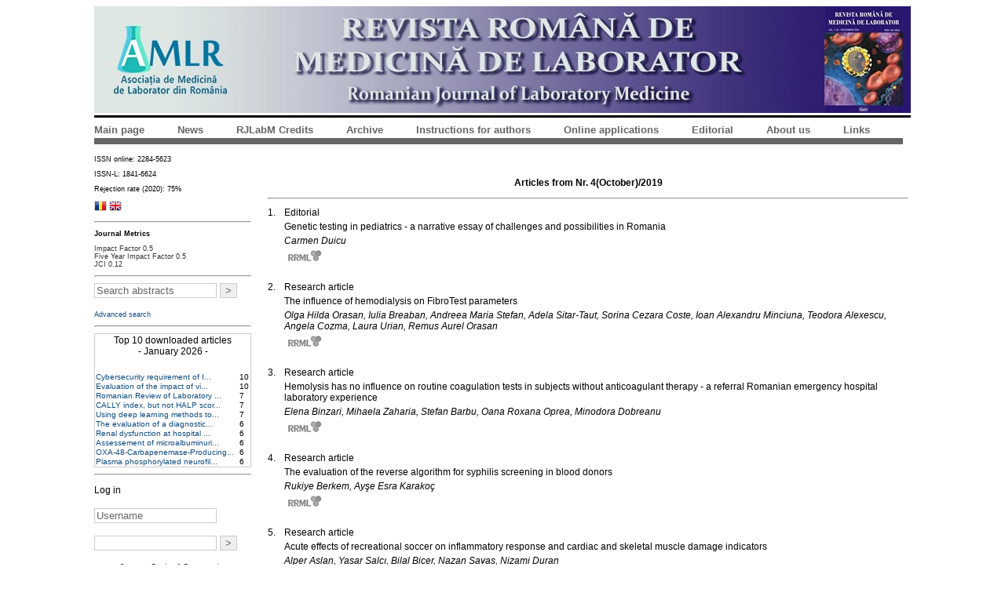

--- FILE ---
content_type: text/html; charset=UTF-8
request_url: https://www.rrml.ro/articole/revista_arhiva.php?year=2019&vol=4
body_size: 10323
content:
<!DOCTYPE html PUBLIC "-//W3C//DTD XHTML 1.0 Transitional//EN" "http://www.w3.org/TR/xhtml1/DTD/xhtml1-transitional.dtd">
<html xmlns="http://www.w3.org/1999/xhtml">
<head>
<meta http-equiv="Content-Type" content="text/html; charset=utf-8" />
<title>Revista română de medicină de laborator</title>
<link href="../link_css.css" rel="stylesheet" type="text/css" />
<style type="text/css">
<!--
.style_rez_autori {
	font-size: 9;
	font-style: italic;
	font-family: Arial, Helvetica, sans-serif;
}
.style8 {color: #FF0000}
-->
</style>

<style type="text/css">
a.logorrml {
     display: block; 
	 float:left;
	 padding:1px;
	 border-bottom:1px solid #FFFFFF;
     width: 52px; 
     height: 16px; 
     background-image: url(read_rrml.png); 
     background-repeat: no-repeat;
     }
	 
a.logorrml:hover { 
     background-image: url(read_rrml_over.png); 
	 border-bottom:solid 1px #0F4B81;
     } 
a.logover {
     display: block;
	 float:left;
	 padding:1px;
	 border-bottom:1px solid #FFFFFF;
     width: 80px; 
     height: 16px; 
     background-image: url(read_sciendo.png); 
     background-repeat: no-repeat;
     }
	 
a.logover:hover { 
     background-image: url(read_sciendo_over.png); 
	 border-bottom:solid 1px #0F4B81;
     } 
.brown {
	color: #900;
}
</style>

</head>

<body>
<table width="1040" border="0" align="center" cellpadding="0" cellspacing="0">
  <tr>
    <td colspan="2"><style type="text/css">

/*!!!!!!!!!!! MyCSSMenu Core CSS [Do Not Modify!] !!!!!!!!!!!!!*/

.qmmc .qmdivider{display:block;font-size:1px;border-width:0px;border-style:solid;position:relative;z-index:1;}.qmmc .qmdividery{float:left;width:0px;}.qmmc .qmtitle{display:block;cursor:default;white-space:nowrap;position:relative;z-index:1;font-family:Arial; font-size:13px; font-weight:bold; color:#666666;}.qmclear {font-size:1px;height:0px;width:0px;clear:left;line-height:0px;display:block;float:none !important;}.qmmc {position:relative;zoom:1;z-index:10;}.qmmc a, .qmmc li {float:left;display:block;white-space:nowrap;position:relative;z-index:1;}.qmmc div a, .qmmc ul a, .qmmc ul li {float:none;}.qmsh div a {float:left;}.qmmc div{visibility:hidden;position:absolute;}.qmmc li {z-index:auto;}.qmmc ul {left:-10000px;position:absolute;z-index:10;}.qmmc, .qmmc ul {list-style:none;padding:0px;margin:0px;}.qmmc li a {float:none}.qmmc li:hover>ul{left:auto;}#qm0 ul {top:100%;}#qm0 ul li:hover>ul{top:0px;left:100%;}

/*!!!!!!!!!!! MyCSSMenu Styles !!!!!!!!!!!*/

	/* MyCSSMenu 0 */

	/*"""""""" (MAIN) Container""""""""*/	

	#qm0	

	{	

		background-color:transparent;

	}

	/*"""""""" (MAIN) Items""""""""*/	

	#qm0 a	

	{	

		padding:5px 42px 3px 0px;

		background-color:#FFFFFF;

		color:#666666;

		font-family:Arial;

		font-size:13px;

		text-decoration:none;

		font-weight:bold;

		border-width:0px 0px 8px;

		border-style:solid;

		border-color:#666666;

	}

	#qm0 a span

	{	

		color:#FF5527;

	}

	/*"""""""" (MAIN) Hover State""""""""*/	

	#qm0 a:hover	

	{	

		background-color:#FFFFFF;

		color:#000000;

		border-color:#FF0000;

	}

	#qm0 a:hover span	

	{	

		color:#000000;

	}

	/*"""""""" (MAIN) Parent Items""""""""*/	

	#qm0 .qmparent	

	{	

		background-image:url("");

		background-repeat:no-repeat;

		background-position:95% 50%;

	}

	/*"""""""" (MAIN) Active State""""""""*/	

	body #qm0 .qmactive, body #qm0 .qmactive:hover	

	{	

		background-color:#FFFFFF;

		color:#000000;

		text-decoration:none;

		border-color:#FF0000;

	}

	/*"""""""" (SUB) Container""""""""*/	

	#qm0 div, #qm0 ul	

	{	

		padding:10px 5px;

		background-color:#EEEEEE;

		border-width:1px;

		border-style:solid;

		border-color:#FF0000;

	}

	/*"""""""" (SUB) Items""""""""*/	

	#qm0 div a, #qm0 ul a	

	{	

		padding:3px 3px 3px 5px;

		background-color:transparent;

		color:#000000;

		font-size:12px;

		font-weight:normal;

		border-width:0px;

		border-style:none;

		border-color:#000000;

	}

	/*"""""""" (SUB) Hover State""""""""*/	

	#qm0 div a:hover, #qm0 ul a:hover	

	{	

		background-color:#666666;

		color:#FFFFFF;

		text-decoration:none;

	}

	/*"""""""" (SUB) Parent Items""""""""*/	

	#qm0 div .qmparent	

	{	

		background-image:url("https://www.rrml.ro/menufiles/arrow.png");

	}

	/*"""""""" (SUB) Active State""""""""*/	

	body #qm0 div .qmactive, body #qm0 div .qmactive:hover	

	{	

		background-color:#666666;

		color:#FFFFFF;

	}



</style>
<script type="text/javascript">/* <![CDATA[ */var qm_si,qm_li,qm_lo,qm_tt,qm_th,qm_ts,qm_la,qm_ic,qm_ib;var qp="parentNode";var qc="className";var qm_t=navigator.userAgent;var qm_o=qm_t.indexOf("Opera")+1;var qm_s=qm_t.indexOf("afari")+1;var qm_s2=qm_s&&qm_t.indexOf("ersion/2")+1;var qm_s3=qm_s&&qm_t.indexOf("ersion/3")+1;var qm_n=qm_t.indexOf("Netscape")+1;var qm_v=parseFloat(navigator.vendorSub);;function qm_create(sd,v,ts,th,oc,rl,sh,fl,ft,aux,l){var w="onmouseover";var ww=w;var e="onclick";if(oc){if(oc=="all"||(oc=="lev2"&&l>=2)){w=e;ts=0;}if(oc=="all"||oc=="main"){ww=e;th=0;}}if(!l){l=1;qm_th=th;sd=document.getElementById("qm"+sd);if(window.qm_pure)sd=qm_pure(sd);sd[w]=function(e){qm_kille(e)};document[ww]=qm_bo;if(oc=="main"){qm_ib=true;sd[e]=function(event){qm_ic=true;qm_oo(new Object(),qm_la,1);qm_kille(event)};document.onmouseover=function(){qm_la=null;clearTimeout(qm_tt);qm_tt=null;};}sd.style.zoom=1;if(sh)x2("qmsh",sd,1);if(!v)sd.ch=1;}else  if(sh)sd.ch=1;if(oc)sd.oc=oc;if(sh)sd.sh=1;if(fl)sd.fl=1;if(ft)sd.ft=1;if(rl)sd.rl=1;sd.style.zIndex=l+""+1;var lsp;var sp=sd.childNodes;for(var i=0;i<sp.length;i++){var b=sp[i];if(b.tagName=="A"){lsp=b;b[w]=qm_oo;if(w==e)b.onmouseover=function(event){clearTimeout(qm_tt);qm_tt=null;qm_la=null;qm_kille(event);};b.qmts=ts;if(l==1&&v){b.style.styleFloat="none";b.style.cssFloat="none";}}else  if(b.tagName=="DIV"){if(window.showHelp&&!window.XMLHttpRequest)sp[i].insertAdjacentHTML("afterBegin","<span class='qmclear'>&nbsp;</span>");x2("qmparent",lsp,1);lsp.cdiv=b;b.idiv=lsp;if(qm_n&&qm_v<8&&!b.style.width)b.style.width=b.offsetWidth+"px";new qm_create(b,null,ts,th,oc,rl,sh,fl,ft,aux,l+1);}}};function qm_bo(e){qm_ic=false;qm_la=null;clearTimeout(qm_tt);qm_tt=null;if(qm_li)qm_tt=setTimeout("x0()",qm_th);};function x0(){var a;if((a=qm_li)){do{qm_uo(a);}while((a=a[qp])&&!qm_a(a))}qm_li=null;};function qm_a(a){if(a[qc].indexOf("qmmc")+1)return 1;};function qm_uo(a,go){if(!go&&a.qmtree)return;if(window.qmad&&qmad.bhide)eval(qmad.bhide);a.style.visibility="";x2("qmactive",a.idiv);};;function qa(a,b){return String.fromCharCode(a.charCodeAt(0)-(b-(parseInt(b/2)*2)));};function qm_oo(e,o,nt){if(!o)o=this;if(qm_la==o&&!nt)return;if(window.qmv_a&&!nt)qmv_a(o);if(window.qmwait){qm_kille(e);return;}clearTimeout(qm_tt);qm_tt=null;qm_la=o;if(!nt&&o.qmts){qm_si=o;qm_tt=setTimeout("qm_oo(new Object(),qm_si,1)",o.qmts);return;}var a=o;if(a[qp].isrun){qm_kille(e);return;}if(qm_ib&&!qm_ic)return;var go=true;while((a=a[qp])&&!qm_a(a)){if(a==qm_li)go=false;}if(qm_li&&go){a=o;if((!a.cdiv)||(a.cdiv&&a.cdiv!=qm_li))qm_uo(qm_li);a=qm_li;while((a=a[qp])&&!qm_a(a)){if(a!=o[qp]&&a!=o.cdiv)qm_uo(a);else break;}}var b=o;var c=o.cdiv;if(b.cdiv){var aw=b.offsetWidth;var ah=b.offsetHeight;var ax=b.offsetLeft;var ay=b.offsetTop;if(c[qp].ch){aw=0;if(c.fl)ax=0;}else {if(c.ft)ay=0;if(c.rl){ax=ax-c.offsetWidth;aw=0;}ah=0;}if(qm_o){ax-=b[qp].clientLeft;ay-=b[qp].clientTop;}if(qm_s2&&!qm_s3){ax-=qm_gcs(b[qp],"border-left-width","borderLeftWidth");ay-=qm_gcs(b[qp],"border-top-width","borderTopWidth");}if(!c.ismove){c.style.left=(ax+aw)+"px";c.style.top=(ay+ah)+"px";}x2("qmactive",o,1);if(window.qmad&&qmad.bvis)eval(qmad.bvis);c.style.visibility="inherit";qm_li=c;}else  if(!qm_a(b[qp]))qm_li=b[qp];else qm_li=null;qm_kille(e);};function qm_gcs(obj,sname,jname){var v;if(document.defaultView&&document.defaultView.getComputedStyle)v=document.defaultView.getComputedStyle(obj,null).getPropertyValue(sname);else  if(obj.currentStyle)v=obj.currentStyle[jname];if(v&&!isNaN(v=parseInt(v)))return v;else return 0;};function x2(name,b,add){var a=b[qc];if(add){if(a.indexOf(name)==-1)b[qc]+=(a?' ':'')+name;}else {b[qc]=a.replace(" "+name,"");b[qc]=b[qc].replace(name,"");}};function qm_kille(e){if(!e)e=event;e.cancelBubble=true;if(e.stopPropagation&&!(qm_s&&e.type=="click"))e.stopPropagation();};function qm_pure(sd){if(sd.tagName=="UL"){var nd=document.createElement("DIV");nd.qmpure=1;var c;if(c=sd.style.cssText)nd.style.cssText=c;qm_convert(sd,nd);var csp=document.createElement("SPAN");csp.className="qmclear";csp.innerHTML="&nbsp;";nd.appendChild(csp);sd=sd[qp].replaceChild(nd,sd);sd=nd;}return sd;};function qm_convert(a,bm,l){if(!l)bm[qc]=a[qc];bm.id=a.id;var ch=a.childNodes;for(var i=0;i<ch.length;i++){if(ch[i].tagName=="LI"){var sh=ch[i].childNodes;for(var j=0;j<sh.length;j++){if(sh[j]&&(sh[j].tagName=="A"||sh[j].tagName=="SPAN"))bm.appendChild(ch[i].removeChild(sh[j]));if(sh[j]&&sh[j].tagName=="UL"){var na=document.createElement("DIV");var c;if(c=sh[j].style.cssText)na.style.cssText=c;if(c=sh[j].className)na.className=c;na=bm.appendChild(na);new qm_convert(sh[j],na,1)}}}}}/* ]]> */</script>
<table border="0" cellpadding="0" cellspacing="0">
  <tr>
    <td colspan="2"><div align="center"><img src="https://www.rrml.ro/menufiles/header.jpg" width="1040" height="136" usemap="#Map"></div></td>
  </tr>
  <tr>
    <td height="3" colspan="2"></td>
  </tr>
  <tr>
    <td height="3" colspan="2" bgcolor="#000000"></td>
  </tr>
  <tr>
    <td height="3" colspan="2"></td>
  </tr>
</table>
<ul id="qm0" class="qmmc">
  <li><a href="https://www.rrml.ro/index.php">
        Main page
        </a></li>
  <li><span class="qmdivider qmdividery" ></span></li>
  <li><a href="https://www.rrml.ro/news.php">
        News
        </a></li>
  <li><span class="qmdivider qmdividery" ></span></li>
  <li><a href="https://www.rrml.ro/creditari.php">
        RJLabM Credits
        </a></li>
  <li><span class="qmdivider qmdividery" ></span></li>
  <li><a class="qmparent" href="javascript:void(0);">
        Archive
        </a>
    <ul>
      <li><a href="https://www.rrml.ro/articole/revista_arhiva.php?year=2025&amp;vol=4">
                Current issue
        </a></li>
       <li><a href="https://www.rrml.ro/articole/revista_arhiva.php?year=aop&amp;vol=aop">Ahead of print</a></li> 
        
      <li><span class="qmtitle" >
                List of published issues
                </span></li>
	   <li><a class="qmparent" href="javascript:void(0);">2025</a>
        <ul>
            <li><a href="https://www.rrml.ro/articole/revista_arhiva.php?year=2025&amp;vol=4">Nr.4/2025</a></li>
            <li><a href="https://www.rrml.ro/articole/revista_arhiva.php?year=2025&amp;vol=3">Nr.3/2025</a></li>
            <li><a href="https://www.rrml.ro/articole/revista_arhiva.php?year=2025&amp;vol=2">Nr.2/2025</a></li>
            <li><a href="https://www.rrml.ro/articole/revista_arhiva.php?year=2025&amp;vol=1">Nr.1/2025</a></li>
            <li><a href="https://www.rrml.ro/articole/2025/2025_1_supliment.pdf" title="Download PDF">Supplement 1/2025</a></li>
        </ul>
      </li>		
	   <li><a class="qmparent" href="javascript:void(0);">2024</a>
        <ul>
            <li><a href="https://www.rrml.ro/articole/revista_arhiva.php?year=2024&amp;vol=4">Nr.4/2024</a></li>
            <li><a href="https://www.rrml.ro/articole/revista_arhiva.php?year=2024&amp;vol=3">Nr.3/2024</a></li>
            <li><a href="https://www.rrml.ro/articole/revista_arhiva.php?year=2024&amp;vol=2">Nr.2/2024</a></li>
            <li><a href="https://www.rrml.ro/articole/revista_arhiva.php?year=2024&amp;vol=1">Nr.1/2024</a></li>
            <li><a href="https://www.rrml.ro/articole/2024/2024_1_supliment.pdf" title="Download PDF">Supplement 1/2024</a></li>
        </ul>
      </li>         
	   <li><a class="qmparent" href="javascript:void(0);">2023</a>
        <ul>
			<li><a href="https://www.rrml.ro/articole/revista_arhiva.php?year=2023&amp;vol=4">Nr.4/2023</a></li>
			<li><a href="https://www.rrml.ro/articole/revista_arhiva.php?year=2023&amp;vol=3">Nr.3/2023</a></li>
			<li><a href="https://www.rrml.ro/articole/revista_arhiva.php?year=2023&amp;vol=2">Nr.2/2023</a></li>
            <li><a href="https://www.rrml.ro/articole/revista_arhiva.php?year=2023&amp;vol=1">Nr.1/2023</a></li>
			<li><a href="https://www.rrml.ro/articole/2023/2023_2_supliment.pdf" title="Download PDF">Supplement 1/2023</a></li>
        </ul>
      </li> 	   
	   <li><a class="qmparent" href="javascript:void(0);">2022</a>
        <ul>
		    <li><a href="https://www.rrml.ro/articole/revista_arhiva.php?year=2022&amp;vol=4">Nr.4/2022</a></li>
			<li><a href="https://www.rrml.ro/articole/revista_arhiva.php?year=2022&amp;vol=3">Nr.3/2022</a></li>
			<li><a href="https://www.rrml.ro/articole/revista_arhiva.php?year=2022&amp;vol=2">Nr.2/2022</a></li>
			<li><a href="https://www.rrml.ro/articole/revista_arhiva.php?year=2022&amp;vol=1">Nr.1/2022</a></li>
			<li><a href="https://www.rrml.ro/articole/2022/2022_2_supliment.pdf" title="Download PDF">Supplement 1/2022</a></li>
        </ul>
      </li> 
      <li><a class="qmparent" href="javascript:void(0);">2021</a>
        <ul>
            <li><a href="https://www.rrml.ro/articole/revista_arhiva.php?year=2021&amp;vol=4">Nr.4/2021</a></li>
			<li><a href="https://www.rrml.ro/articole/revista_arhiva.php?year=2021&amp;vol=3">Nr.3/2021</a></li>
			<li><a href="https://www.rrml.ro/articole/revista_arhiva.php?year=2021&amp;vol=2">Nr.2/2021</a></li>
			<li><a href="https://www.rrml.ro/articole/revista_arhiva.php?year=2021&amp;vol=1">Nr.1/2021</a></li>
        </ul>
      </li> 
        <li><a class="qmparent" href="javascript:void(0);">2020</a>
        <ul>
            <li><a href="https://www.rrml.ro/articole/revista_arhiva.php?year=2020&amp;vol=4">Nr.4/2020</a></li>
            <li><a href="https://www.rrml.ro/articole/revista_arhiva.php?year=2020&amp;vol=3">Nr.3/2020</a></li>
            <li><a href="https://www.rrml.ro/articole/revista_arhiva.php?year=2020&amp;vol=2">Nr.2/2020</a></li>
            <li><a href="https://www.rrml.ro/articole/revista_arhiva.php?year=2020&amp;vol=1">Nr.1/2020</a></li>
            <li><a href="https://www.rrml.ro/articole/2020/2020_4_supliment.pdf" title="Download PDF">Supplement 1/2020</a></li>
        </ul>
      </li> 
		<li><a class="qmparent" href="javascript:void(0);">2019</a>
        <ul>
           <li><a href="https://www.rrml.ro/articole/revista_arhiva.php?year=2019&amp;vol=4">Nr.4/2019</a></li>
		   <li><a href="https://www.rrml.ro/articole/revista_arhiva.php?year=2019&amp;vol=3">Nr.3/2019</a></li>			
           <li><a href="https://www.rrml.ro/articole/revista_arhiva.php?year=2019&amp;vol=2">Nr.2/2019</a></li> 
           <li><a href="https://www.rrml.ro/articole/revista_arhiva.php?year=2019&amp;vol=1">Nr.1/2019</a></li>
           <li><a href="https://www.rrml.ro/articole/2019/2019_2_supliment.pdf" title="Download PDF">Supplement 1/2019</a></li>               
        </ul>
      </li> 
        <li><a class="qmparent" href="javascript:void(0);">2018</a>
        <ul>
          <li><a href="https://www.rrml.ro/articole/revista_arhiva.php?year=2018&amp;vol=4">Nr.4/2018</a></li>
          <li><a href="https://www.rrml.ro/articole/revista_arhiva.php?year=2018&amp;vol=3">Nr.3/2018</a></li>
          <li><a href="https://www.rrml.ro/articole/revista_arhiva.php?year=2018&amp;vol=2">Nr.2/2018</a></li>
          <li><a href="https://www.rrml.ro/articole/revista_arhiva.php?year=2018&amp;vol=1">Nr.1/2018</a></li>
           <li><a href="https://www.rrml.ro/articole/2018/2018_2_supliment.pdf" title="Download PDF">Supplement 1/2018</a></li> 
          <li><a href="https://www.rrml.ro/articole/2018/2018_3_supliment.pdf" title="Download PDF">Supplement 2/2018</a></li> 
          <li><a href="https://www.rrml.ro/articole/2018/2018_4_supliment.pdf" title="Download PDF">Supplement 3/2018</a></li>                
        </ul>
      </li>       
      <li><a class="qmparent" href="javascript:void(0);">2017</a>
        <ul>
          <li><a href="https://www.rrml.ro/articole/revista_arhiva.php?year=2017&amp;vol=4">Nr.4/2017</a></li>
          <li><a href="https://www.rrml.ro/articole/revista_arhiva.php?year=2017&amp;vol=3">Nr.3/2017</a></li>
          <li><a href="https://www.rrml.ro/articole/revista_arhiva.php?year=2017&amp;vol=2">Nr.2/2017</a></li>
          <li><a href="https://www.rrml.ro/articole/revista_arhiva.php?year=2017&amp;vol=1">Nr.1/2017</a></li>
          <li><a href="https://www.rrml.ro/articole/2017/2017_1_supliment.pdf" title="Download PDF">Supplement 1/2017</a></li>
        </ul>
      </li>  		
      <li><a class="qmparent" href="javascript:void(0);">2016</a>
        <ul>
          <li><a href="https://www.rrml.ro/articole/revista_arhiva.php?year=2016&amp;vol=4">Nr.4/2016</a></li>
          <li><a href="https://www.rrml.ro/articole/revista_arhiva.php?year=2016&amp;vol=3">Nr.3/2016</a></li>
		  <li><a href="https://www.rrml.ro/articole/revista_arhiva.php?year=2016&amp;vol=2">Nr.2/2016</a></li>
          <li><a href="https://www.rrml.ro/articole/revista_arhiva.php?year=2016&amp;vol=1">Nr.1/2016</a></li>
          <li><a href="https://www.rrml.ro/articole/2016/2016_1_supliment.pdf" title="Download PDF">Supplement 1/2016</a></li>
        </ul>
      </li>  
	  <li><a class="qmparent" href="javascript:void(0);">2015</a>
        <ul>
		  <li><a href="https://www.rrml.ro/articole/revista_arhiva.php?year=2015&amp;vol=4">Nr.4/2015</a></li>
          <li><a href="https://www.rrml.ro/articole/revista_arhiva.php?year=2015&amp;vol=3">Nr.3/2015</a></li>
		  <li><a href="https://www.rrml.ro/articole/revista_arhiva.php?year=2015&amp;vol=2">Nr.2/2015</a></li>
          <li><a href="https://www.rrml.ro/articole/revista_arhiva.php?year=2015&amp;vol=1">Nr.1/2015</a></li>
 <li><a href="https://www.rrml.ro/articole/2015/2015_1_supliment.pdf" title="Download PDF">Supplement 1/2015</a></li>
        </ul>
      </li>  
	  <li><a class="qmparent" href="javascript:void(0);">2014</a>
        <ul>
		  <li><a href="https://www.rrml.ro/articole/revista_arhiva.php?year=2014&amp;vol=4">Nr.4/2014</a></li>
          <li><a href="https://www.rrml.ro/articole/revista_arhiva.php?year=2014&amp;vol=3">Nr.3/2014</a></li>
          <li><a href="https://www.rrml.ro/articole/revista_arhiva.php?year=2014&amp;vol=2">Nr.2/2014</a></li>
          <li><a href="https://www.rrml.ro/articole/revista_arhiva.php?year=2014&amp;vol=1">Nr.1/2014</a></li>
		  <li><a href="https://www.rrml.ro/articole/2014/2014_1_supliment.pdf" title="Download PDF">Supplement 1/2014</a></li>
        </ul>
      </li>      
      <li><a class="qmparent" href="javascript:void(0);">2013</a>
        <ul>
		  <li><a href="https://www.rrml.ro/articole/revista_arhiva.php?year=2013&amp;vol=4">Nr.4/2013</a></li>
		  <li><a href="https://www.rrml.ro/articole/revista_arhiva.php?year=2013&amp;vol=3">Nr.3/2013</a></li>
          <li><a href="https://www.rrml.ro/articole/revista_arhiva.php?year=2013&amp;vol=2">Nr.2/2013</a></li>
          <li><a href="https://www.rrml.ro/articole/revista_arhiva.php?year=2013&amp;vol=1">Nr.1/2013</a></li>
          <li><a href="https://www.rrml.ro/articole/2013/2013_2_supliment.pdf" title="Download PDF">Supplement 1/2013</a></li>
        </ul>
      </li>
      <li><a class="qmparent" href="javascript:void(0);">2012</a>
        <ul>
          <li><a href="https://www.rrml.ro/articole/revista_arhiva.php?year=2012&amp;vol=4">Nr.4/2012</a></li>
          <li><a href="https://www.rrml.ro/articole/revista_arhiva.php?year=2012&amp;vol=3">Nr.3/2012</a></li>
          <li><a href="https://www.rrml.ro/articole/revista_arhiva.php?year=2012&amp;vol=2">Nr.2/2012</a></li>
          <li><a href="https://www.rrml.ro/articole/revista_arhiva.php?year=2012&amp;vol=1">Nr.1/2012</a></li>
          <li><a href="https://www.rrml.ro/articole/2012/2012_2_supliment.pdf" title="Download PDF">Supplement 1/2012</a></li>
        </ul>
      </li>
      <li><a class="qmparent" href="javascript:void(0);">2011</a>
        <ul>
          <li><a href="https://www.rrml.ro/articole/revista_arhiva.php?year=2011&amp;vol=4">Nr.4/2011</a></li>
          <li><a href="https://www.rrml.ro/articole/revista_arhiva.php?year=2011&amp;vol=3">Nr.3/2011</a></li>
          <li><a href="https://www.rrml.ro/articole/revista_arhiva.php?year=2011&amp;vol=2">Nr.2/2011</a></li>
          <li><a href="https://www.rrml.ro/articole/revista_arhiva.php?year=2011&amp;vol=1">Nr.1/2011</a></li>
          <li><a href="https://www.rrml.ro/articole/2011/2011_2_supliment.pdf" title="Download PDF">Supplement 1/2011</a></li>
        </ul>
      </li>
      <li><a class="qmparent" href="javascript:void(0);">2010</a>
        <ul>
          <li><a href="https://www.rrml.ro/articole/revista_arhiva.php?year=2010&amp;vol=4">Nr.4/2010</a></li>
          <li><a href="https://www.rrml.ro/articole/revista_arhiva.php?year=2010&amp;vol=3">Nr.3/2010</a></li>
          <li><a href="https://www.rrml.ro/articole/revista_arhiva.php?year=2010&amp;vol=2">Nr.2/2010</a></li>
          <li><a href="https://www.rrml.ro/articole/revista_arhiva.php?year=2010&amp;vol=1">Nr.1/2010</a></li>
          <li><a href="https://www.rrml.ro/articole/2010/2010_2_supliment.pdf" title="Download PDF">Supplement 1/2010</a></li>
        </ul>
      </li>
      <li><a class="qmparent" href="javascript:void(0);">2009</a>
        <ul>
          <li><a href="https://www.rrml.ro/articole/revista_arhiva.php?year=2009&amp;vol=4">Nr.4/2009</a></li>
          <li><a href="https://www.rrml.ro/articole/revista_arhiva.php?year=2009&amp;vol=3">Nr.3/2009</a></li>
          <li><a href="https://www.rrml.ro/articole/revista_arhiva.php?year=2009&amp;vol=2">Nr.2/2009</a></li>
          <li><a href="https://www.rrml.ro/articole/revista_arhiva.php?year=2009&amp;vol=1">Nr.1/2009</a></li>
          <li><a href="https://www.rrml.ro/articole/2009/2009_2_supliment.pdf" title="Download PDF">Supplement 1/2009</a></li>
        </ul>
      </li>
      <li><a class="qmparent" href="javascript:void(0);">2008</a>
        <ul>
          <li><a href="https://www.rrml.ro/articole/revista_arhiva.php?year=2008&amp;vol=4">Nr.4/2008</a></li>
          <li><a href="https://www.rrml.ro/articole/revista_arhiva.php?year=2008&amp;vol=3">Nr.3/2008</a></li>
          <li><a href="https://www.rrml.ro/articole/revista_arhiva.php?year=2008&amp;vol=2">Nr.2/2008</a></li>
          <li><a href="https://www.rrml.ro/articole/revista_arhiva.php?year=2008&amp;vol=1">Nr.1/2008</a></li>
          <li><a href="https://www.rrml.ro/articole/2008/2008_2_supliment.pdf" title="Download PDF">Supplement 1/2008</a></li>
        </ul>
      </li>
      <li><a class="qmparent" href="javascript:void(0);">2007</a>
        <ul>
          <li><a href="https://www.rrml.ro/articole/revista_arhiva.php?year=2007&amp;vol=4">Nr.4/2007</a></li>
          <li><a href="https://www.rrml.ro/articole/revista_arhiva.php?year=2007&amp;vol=3">Nr.3/2007</a></li>
          <li><a href="https://www.rrml.ro/articole/2007/2007_2.pdf" title="Download PDF">Nr.2/2007</a></li>
          <li><a href="https://www.rrml.ro/articole/revista_arhiva.php?year=2007&amp;vol=1">Nr.1/2007</a></li>
        </ul>
      </li>
      <li><a class="qmparent" href="javascript:void(0);">2006</a>
        <ul>
          <li><a href="https://www.rrml.ro/articole/revista_arhiva.php?year=2006&amp;vol=4">Nr.4/2006</a></li>
          <li><a href="https://www.rrml.ro/articole/revista_arhiva.php?year=2006&amp;vol=3">Nr.3/2006</a></li>
          <li><a href="https://www.rrml.ro/articole/2006/2006_2.pdf" title="Download PDF">Nr.2/2006</a></li>
          <li><a href="https://www.rrml.ro/articole/revista_arhiva.php?year=2006&amp;vol=1">Nr.1/2006</a></li>
        </ul>
      </li>
      <li><a class="qmparent" href="javascript:void(0);">2005</a>
        <ul>
          <li><a href="https://www.rrml.ro/articole/revista_arhiva.php?year=2005&amp;vol=1">Nr.1/2005</a></li>
        </ul>
      </li>
    </ul>
  </li>
  <li><span class="qmdivider qmdividery" ></span></li>
  <li><a class="qmparent" href="javascript:void(0);">
        Instructions for authors
        </a>
    <ul>
      <li><span class="qmtitle" ></span></li>
      <li><span class="qmtitle" >
                Instructions
                </span></li>
      <li><a href="https://www.rrml.ro/instructiuni_autori.php">
                Instructions for authors
                </a></li>
      
      <!--<li><a class="qmparent" href="javascript:void(0);">Tutorials</a>
          <ul>
              <li><a href="https://www.rrml.ro/instr_autori/author_submission.html" target="new">
                                Manuscript submission
                                </a></li>
                <li><a href="https://www.rrml.ro/instr_autori/author_revision.html" target="new">
                                Revised manuscript submission
                                </a></li>    
           </ul>
       </li> -->         
       
       <li><a class="qmparent" href="javascript:void(0);">Publication ethics</a>
        <ul>
           <li><a href="https://www.rrml.ro/ethics/ethics_consent.php">
                        Statement of Informed Consent
                        </a></li>  
            <li><a href="https://www.rrml.ro/ethics/ethics_rights.php">
                        Statement of Human and Animal Rights
                        </a></li> 
            <li><a href="https://www.rrml.ro/ethics/ethics_conflict.php">
                        Conflict of Interest Statement 
                        </a></li>
            <li><a href="https://www.rrml.ro/ethics/ethics_misconduct.php">
                        Scientific misconduct 
                        </a></li>  
			<li><a href="https://www.rrml.ro/ethics/ethics_contributions.php">
                        Authors' contributions
                        </a></li>  
        </ul>
       </li>
       <li><a href="https://www.rrml.ro/instr_autori/annotations.php">
                Article proof annotations
                </a></li>
       <li><a href="https://www.rrml.ro/instr_autori/fees.php">
                Publication fees
                </a></li>   
        <li><span class="qmtitle" >&nbsp</span></li>  
      <li><span class="qmdivider qmdividerx" ></span></li>
      <li><span class="qmtitle" >Downloads</span></li>
      <li><a href="https://www.rrml.ro/instr_autori/license_to_publish.pdf">
                License to publish
                </a></li>
      <li><a href="https://www.rrml.ro/instr_autori/cover_letter.pdf">
                Cover letter
                </a></li>  
       <li><a href="https://www.rrml.ro/instr_autori/RRML_author_template.docx">
                Manuscript template file
                </a></li> 
		
	  <li><a href="https://www.rrml.ro/instr_autori/disclosure_COI.pdf">
                Disclosure - Conflict of interest
                </a></li>        
      <li><a href="https://www.rrml.ro/instr_autori/criteria.php">
                Peer-review criteria
                </a></li>
      <li><a href="https://www.rrml.ro/articole/download.php?ID=207">
                About plagiarism
                </a></li>
    </ul>
  </li>
  <li><span class="qmdivider qmdividery" ></span></li>
  <li><a class="qmparent" href="javascript:void(0);">
        Online applications
        </a>
    <ul>
      <li><a href="https://www.rrml.ro/trimitere_articol.php">
                Send an article
                </a></li>
      <li><a href="https://www.rrml.ro/epay/order.php">
		  		  Online payments
      </a></li>
    </ul>
  </li>
  <li><span class="qmdivider qmdividery" ></span></li>
  <li><a class="qmparent" href="javascript:void(0);">
        Editorial
        </a>
    <ul>
      <li><a href="https://www.rrml.ro/redactie_conducere.php">
                Administration
                </a></li>
      <li><a href="https://www.rrml.ro/redactie_comitet.php">
                Editorial board
                </a></li>
      <li><a href="https://www.rrml.ro/redactie_referenti.php">
                Scientific reviewers
                </a></li>
    </ul>
  </li>
  <li><span class="qmdivider qmdividery" ></span></li>
    <li><a class="qmparent" href="javascript:void(0);">
        About us
        </a>
    <ul style="width:150px;">
      <li><a href="https://www.rrml.ro/editorial_process.php">Editorial process</a></li>
      <li><a href="https://www.rrml.ro/editorial_policy.php">Editorial policy</a></li>
      <li><a href="https://www.rrml.ro/privacy_policy.php">Privacy policy</a></li>
      <li><a href="https://www.rrml.ro/about/regulament.pdf">RJLabM Rules</a></li>
      <li><a href="https://www.rrml.ro/about/angajament_redactori.pdf">Editors commitment</a></li> 
      <li><a href="https://www.rrml.ro/contact.php">Contact</a></li>
    </ul>
  </li>
  <li><span class="qmdivider qmdividery" ></span></li>
  <li><a href="javascript:void(0);">
        Links
        </a>
    <ul>
      <li><a href="http://publicationethics.org">Committee on Publication Ethics (COPE)</a></li>
      <li><a href="http://www.icmje.org/">International Committee of Medical Journal Editors</a></li>
      <li><a href="http://www.actamedicamarisiensis.ro">Acta Marisiensis Seria Medica </a></li>
      <li><a href="http://www.srm.ro/indexf213.html?menu=Publicatie">Bacteriologia, Virusologia, Parazitologia, Epidemiologia</a></li>
      <li><a href="http://biochemia-medica.com">Biochemia Medica</a></li>
      <li><a href="http://www.degruyter.com/view/j/cclm">Clinical Chemistry and Laboratory Medicine</a></li>
      <li><a href="http://www.clinchem.org/">Clinical Chemistry</a></li>
      <li><a href="http://www.journals.elsevier.com/clinica-chimica-acta/#description">Clinica Chimica Acta</a></li>
      <li><a href="http://www.srh.org.ro/arhiva.php">Documenta Haematologica</a></li>
      <li><a href="http://www.rjme.ro/RJME/jsp/currentiss.jsp">Romanian Journal of Morphology and Embryology</a></li>
	  <li><a href="https://www.umftgm.ro/info/doct/suport_curs">Biostatistics and web search strategies (Romanian)</a></li>
	  <li><a href="http://www.biomedcentral.com/1741-7015/13/270">How to spot a statistical problem</a></li>
	  <li><a href="http://www.equator-network.org/2013/02/11/sampl-guidelines-for-statistical-reporting/">Statistical Analyses and Methods in the Published Literature</a></li>
    </ul>
  </li>
<!--  <li><span class="qmdivider qmdividery" ></span></li>

  <li>
  <a href="https://www.rrml.ro/feeds/rss.xml"><img src="https://www.rrml.ro/feeds/rss_small.gif" width="44" height="15" border="0" /></a>
  </li>-->
</ul>

<!-- Create Menu Settings: (Menu ID, Is Vertical, Show Timer, Hide Timer, On Click ('all' or 'lev2'), Right to Left, Horizontal Subs, Flush Left, Flush Top) --> 

<map name="Map">
  <area shape="rect" coords="10,22,164,118" href="http://www.amlr.ro/" target="_blank" alt="AMLR">
</map>
<script type="text/javascript">qm_create(0,false,0,200,false,false,false,false,false);</script>
</td>
  </tr>
  <tr>
    <td height="5" colspan="2" valign="top"></td>
  </tr>
  <tr>
    <td width="167" valign="top">
	<link href="https://www.rrml.ro/link_css.css" rel="stylesheet" type="text/css" />
<style>
/* Popup container - can be anything you want */
.popup {
    position: relative;
    display:block;
    cursor: pointer;
	z-index: 60;
    -webkit-user-select: none;
    -moz-user-select: none;
    -ms-user-select: none;
    user-select: none;
}

/* The actual popup */
.popup .popuptext {
	visibility: hidden;
	width: 120px;
	background-color: #555;
	color: #fff;
	text-align: center;
	border-radius: 6px;
	padding: 8px 0;
	position: absolute;
	z-index: auto;
	bottom: 125%;
	left: 50%;
	margin-left: -80px;
}

/* Popup arrow */
.popup .popuptext::after {
    content: "";
    position: absolute;
    top: 100%;
    left: 50%;
    margin-left: -5px;
    border-width: 5px;
    border-style: solid;
    border-color: #555 transparent transparent transparent;
}

/* Toggle this class - hide and show the popup */
.popup .show {
    visibility: visible;
    -webkit-animation: fadeIn 1s;
    animation: fadeIn 1s;
}

/* Add animation (fade in the popup) */
@-webkit-keyframes fadeIn {
    from {opacity: 0;} 
    to {opacity: 1;}
}

@keyframes fadeIn {
    from {opacity: 0;}
    to {opacity:1 ;}
}
</style>

<script>
// When the user clicks on div, open the popup
function myFunction_in() {
    var popup = document.getElementById("myPopup");
    popup.classList.add("show");
}
function myFunction_out() {
    var popup = document.getElementById("myPopup");
    popup.classList.remove("show");
}
</script>

<p class="style7">ISSN online: 2284-5623</p>
<p class="style7">ISSN-L: 1841-6624</p>
<p class="style7">Rejection rate (2020): 75%</p>

<p class="style6"> <a href="/articole/revista_arhiva.php?year=2019&vol=4" onclick="javascript:document.cookie = 'lang_rrml=ro;expires=01/01/2050 00:00:00;path=/';"><img src="https://www.rrml.ro/menufiles/ro16.png" alt="Română" title="Schimbă în limba română" width="16" height="16" border="0" /></a> <img src="https://www.rrml.ro/menufiles/uk16.png" alt="English" title="English (current language)" width="16" height="16" border="0" /></p>
<hr />
    <p class="style7">
	<b>Journal Metrics</b></br></p>
    <p class="style6">Impact Factor 0.5</br>
    Five Year Impact Factor 0.5</br>
    JCI 0.12</br>
    </p>
<hr />

<form id="src_form" name="src_form" method="post" action="https://www.rrml.ro/articole/list.php">
  <span class="src_input">
<input name="src_txt" type="text" id="src_txt" value="Search abstracts" onblur="if(this.value=='') this.value='Search abstracts';" onfocus="if(this.value=='Search abstracts') this.value='';"/>
  </span> <span class="src_buton">
          <input name="submitsearch" type="submit" id="submitsearch" value="&gt;" />
           </span>      </p>
	  <p class="style7"><a href="https://www.rrml.ro/search.php">Advanced search</a>
          <input name="src_opt" type="hidden" id="src_opt" value="rezumat_en" />
	  </p>
</form>
<hr />

<table width="200" border="0" cellpadding="0" cellspacing="1" class="style_tabel"> 
<tr>
  <td colspan="2" align="center" class="text">
  			Top 10 downloaded articles<br />- January 2026 -  </td>
</tr>
<tr>
  <td colspan="2">&nbsp;</td>
</tr>
      <tr>
        <td class="top10style">
			<a href="https://www.rrml.ro/articole/articol.php?year=2023&vol=3&poz=1" title="Radu Ilinca, Dan Adrian Luțescu, Ionuț Adrian Chiriac, Smaranda Hristodorescu-Grigore, Iulia - Ioana Stănescu - Spînu, Ionela Ganea, Iuliana Gherlan, Rucsandra - Elena Dănciulescu - Miulescu

Cybersecurity requirement of ISO 15189 - a simplified protocol for Laboratories">Cybersecurity requirement of I...</a>
		</td>
        <td class="top10style">10</td>
      </tr>

          <tr>
        <td class="top10style">
			<a href="https://www.rrml.ro/articole/articol.php?year=2025&vol=4&poz=1" title="Mamdouh Allahyani

Evaluation of the impact of vitamin D supplementation on the coagulation profile in mice">Evaluation of the impact of vi...</a>
		</td>
        <td class="top10style">10</td>
      </tr>

          <tr>
        <td class="top10style">
			<a href="https://www.rrml.ro/articole/articol.php?year=2012&vol=3&poz=1" title="Minodora Dobreanu

Romanian Review of Laboratory Medicine Statement on plagiarism: Publish or Perish vs. Publish and Perish ">Romanian Review of Laboratory ...</a>
		</td>
        <td class="top10style">7</td>
      </tr>

          <tr>
        <td class="top10style">
			<a href="https://www.rrml.ro/articole/articol.php?year=2025&vol=1&poz=3" title="Günay Yıldız, Cihan Bedel, Ökkeş Zortuk, Fatih Selvi, Yusuf Karanci

CALLY index, but not HALP score, is associated with mortality in cirrhosis patients">CALLY index, but not HALP scor...</a>
		</td>
        <td class="top10style">7</td>
      </tr>

          <tr>
        <td class="top10style">
			<a href="https://www.rrml.ro/articole/articol.php?year=2025&vol=4&poz=7" title="Reyhan Yiş, Kenan Kocadurdu, Mustafa Berktaş

Using deep learning methods to automatically interpret blood culture Gram stains">Using deep learning methods to...</a>
		</td>
        <td class="top10style">7</td>
      </tr>

          <tr>
        <td class="top10style">
			<a href="https://www.rrml.ro/articole/articol.php?year=2007&vol=3&poz=7" title="V. Bacârea, Anca Bacârea, T. Călinici, M. Măruşteri, Ch. Petitot

The evaluation of a diagnostic test">The evaluation of a diagnostic...</a>
		</td>
        <td class="top10style">6</td>
      </tr>

          <tr>
        <td class="top10style">
			<a href="https://www.rrml.ro/articole/articol.php?year=2012&vol=4&poz=7" title="László Hadadi, Cristina Somkereki, Dan Dobreanu

Renal dysfunction at hospital admission, high complexity of coronary artery disease and short term prognosis in acute ST-segment elevation myocardial infarction">Renal dysfunction at hospital ...</a>
		</td>
        <td class="top10style">6</td>
      </tr>

          <tr>
        <td class="top10style">
			<a href="https://www.rrml.ro/articole/articol.php?year=2013&vol=4&poz=5" title="Delia L. Şalaru, Liviu Macovei, Cristian Stătescu, Cătălina Arsenescu-Georgescu

Assessement of microalbuminuria in hypertensive patients with established coronary artery disease">Assessement of microalbuminuri...</a>
		</td>
        <td class="top10style">6</td>
      </tr>

          <tr>
        <td class="top10style">
			<a href="https://www.rrml.ro/articole/articol.php?year=2017&vol=1&poz=5" title="Cristina Popescu, Gabriel Adrian Popescu, Olga Dorobăț, Alexandru Rafila, Diana Tănase, Claudia Mikula, Gudrun Weissensteiner, Steliana Huhulescu

OXA-48-Carbapenemase-Producing Klebsiella pneumoniae infections - the first cases diagnosed in Romanian National Institute of Infectious Diseases">OXA-48-Carbapenemase-Producing...</a>
		</td>
        <td class="top10style">6</td>
      </tr>

          <tr>
        <td class="top10style">
			<a href="https://www.rrml.ro/articole/articol.php?year=2018&vol=1&poz=6" title="Adina Huțanu, Smaranda Maier, Rodica Bălaşa, Oana Roxana Oprea, Ştefan Barbu, Septimiu Voidăzan, Minodora Dobreanu

Plasma phosphorylated neurofilament heavy chains as a potential marker for ischemic stroke patients">Plasma phosphorylated neurofil...</a>
		</td>
        <td class="top10style">6</td>
      </tr>

    </table>

<hr />
		  <p class="text">
		    			Log in
					  </p> 
		  <form id="log_form" name="log_form" method="POST" action="https://www.rrml.ro/login.php">
			<p class="src_input">
				<input name="user_txt" type="text" id="user_txt" onfocus="if(this.value=='Username') this.value='';" onblur="if(this.value=='') this.value='Username';" value="Username" />
			</p>
			<p> <span class="src_input">
		      <input name="pass_txt" type="password" id="pass_txt">
			  </span>
			  <span class="src_buton">
			  <input name="Submitlogin" type="submit" id="Submitlogin" value="&gt;" />
			</span></p>
	</form>

<p align="center" class="style6">
Concept, Design & Programming<br />Dr. Adrian Man<br />
</p>
	</td>
    <td width="873" valign="top"><table width="100%" border="0">
      <tr>
        <td>&nbsp;</td>
        <td colspan="2">&nbsp;</td>
      </tr>
      <tr>
        <td width="2%">&nbsp;</td>
        <td colspan="2" align="center" class="text">
        <p class="textbold">
          Articles from Nr. 4(October)/2019           </p>
                    <hr /></td>
      </tr>
                  
            <tr>
        <td class="text">&nbsp;</td>
        <td valign="top" class="text">1.</td>
        <td valign="top" class="text">Editorial</td>
      </tr>
            <tr>
        <td class="text">&nbsp;</td>
        <td width="2%" valign="top" class="text"></td>
        <td valign="top" class="text">Genetic testing in pediatrics - a narrative essay of challenges and possibilities in Romania</td>
        </tr>
      <tr>
        <td class="text">&nbsp;</td>
        <td class="text">&nbsp;</td>
        <td class="text"><span class="style_rez_autori">
          Carmen Duicu        </span></td>
        </tr>
      <tr>
        <td class="text">&nbsp;</td>
        <td class="text">&nbsp;</td>
        <td class="text">
          <a href="https://www.rrml.ro/articole/articol.php?year=2019&vol=4&poz=1" title="Read on RRLM" class="logorrml"></a>        </td>
        </tr>
      <tr>
        <td class="text">&nbsp;</td>
        <td class="text">&nbsp;</td>
        <td class="text">&nbsp;</td>
        </tr>
                  
            <tr>
        <td class="text">&nbsp;</td>
        <td valign="top" class="text">2.</td>
        <td valign="top" class="text">Research article</td>
      </tr>
            <tr>
        <td class="text">&nbsp;</td>
        <td width="2%" valign="top" class="text"></td>
        <td valign="top" class="text">The influence of hemodialysis on FibroTest parameters </td>
        </tr>
      <tr>
        <td class="text">&nbsp;</td>
        <td class="text">&nbsp;</td>
        <td class="text"><span class="style_rez_autori">
          Olga Hilda Orasan, Iulia Breaban, Andreea Maria Stefan, Adela Sitar-Taut, Sorina Cezara Coste, Ioan Alexandru Minciuna, Teodora Alexescu, Angela Cozma, Laura Urian, Remus Aurel Orasan        </span></td>
        </tr>
      <tr>
        <td class="text">&nbsp;</td>
        <td class="text">&nbsp;</td>
        <td class="text">
          <a href="https://www.rrml.ro/articole/articol.php?year=2019&vol=4&poz=2" title="Read on RRLM" class="logorrml"></a>        </td>
        </tr>
      <tr>
        <td class="text">&nbsp;</td>
        <td class="text">&nbsp;</td>
        <td class="text">&nbsp;</td>
        </tr>
                  
            <tr>
        <td class="text">&nbsp;</td>
        <td valign="top" class="text">3.</td>
        <td valign="top" class="text">Research article</td>
      </tr>
            <tr>
        <td class="text">&nbsp;</td>
        <td width="2%" valign="top" class="text"></td>
        <td valign="top" class="text">Hemolysis has no influence on routine coagulation tests in subjects without anticoagulant therapy - a referral Romanian emergency hospital laboratory experience</td>
        </tr>
      <tr>
        <td class="text">&nbsp;</td>
        <td class="text">&nbsp;</td>
        <td class="text"><span class="style_rez_autori">
          Elena Binzari, Mihaela Zaharia, Stefan Barbu, Oana Roxana Oprea, Minodora Dobreanu        </span></td>
        </tr>
      <tr>
        <td class="text">&nbsp;</td>
        <td class="text">&nbsp;</td>
        <td class="text">
          <a href="https://www.rrml.ro/articole/articol.php?year=2019&vol=4&poz=3" title="Read on RRLM" class="logorrml"></a>        </td>
        </tr>
      <tr>
        <td class="text">&nbsp;</td>
        <td class="text">&nbsp;</td>
        <td class="text">&nbsp;</td>
        </tr>
                  
            <tr>
        <td class="text">&nbsp;</td>
        <td valign="top" class="text">4.</td>
        <td valign="top" class="text">Research article</td>
      </tr>
            <tr>
        <td class="text">&nbsp;</td>
        <td width="2%" valign="top" class="text"></td>
        <td valign="top" class="text">The evaluation of the reverse algorithm for syphilis screening in blood donors</td>
        </tr>
      <tr>
        <td class="text">&nbsp;</td>
        <td class="text">&nbsp;</td>
        <td class="text"><span class="style_rez_autori">
          Rukiye Berkem, Ayşe Esra Karakoç        </span></td>
        </tr>
      <tr>
        <td class="text">&nbsp;</td>
        <td class="text">&nbsp;</td>
        <td class="text">
          <a href="https://www.rrml.ro/articole/articol.php?year=2019&vol=4&poz=4" title="Read on RRLM" class="logorrml"></a>        </td>
        </tr>
      <tr>
        <td class="text">&nbsp;</td>
        <td class="text">&nbsp;</td>
        <td class="text">&nbsp;</td>
        </tr>
                  
            <tr>
        <td class="text">&nbsp;</td>
        <td valign="top" class="text">5.</td>
        <td valign="top" class="text">Research article</td>
      </tr>
            <tr>
        <td class="text">&nbsp;</td>
        <td width="2%" valign="top" class="text"></td>
        <td valign="top" class="text">Acute effects of recreational soccer on inflammatory response and cardiac and skeletal muscle damage indicators</td>
        </tr>
      <tr>
        <td class="text">&nbsp;</td>
        <td class="text">&nbsp;</td>
        <td class="text"><span class="style_rez_autori">
          Alper Aslan, Yasar Salcı, Bilal Bicer, Nazan Savas, Nizami Duran        </span></td>
        </tr>
      <tr>
        <td class="text">&nbsp;</td>
        <td class="text">&nbsp;</td>
        <td class="text">
          <a href="https://www.rrml.ro/articole/articol.php?year=2019&vol=4&poz=5" title="Read on RRLM" class="logorrml"></a>        </td>
        </tr>
      <tr>
        <td class="text">&nbsp;</td>
        <td class="text">&nbsp;</td>
        <td class="text">&nbsp;</td>
        </tr>
                  
            <tr>
        <td class="text">&nbsp;</td>
        <td valign="top" class="text">6.</td>
        <td valign="top" class="text">Research article</td>
      </tr>
            <tr>
        <td class="text">&nbsp;</td>
        <td width="2%" valign="top" class="text"></td>
        <td valign="top" class="text">The angiotensinogen gene polymorphism, lifestyle factors, associated diseases and gastric areas of inflammatory and preneoplastic lesions in a Romanian sample of patients </td>
        </tr>
      <tr>
        <td class="text">&nbsp;</td>
        <td class="text">&nbsp;</td>
        <td class="text"><span class="style_rez_autori">
          Mădălina Anciuc, Florin Tripon, George-Andrei Crauciuc, Simona Mocan, Anca Negovan        </span></td>
        </tr>
      <tr>
        <td class="text">&nbsp;</td>
        <td class="text">&nbsp;</td>
        <td class="text">
          <a href="https://www.rrml.ro/articole/articol.php?year=2019&vol=4&poz=6" title="Read on RRLM" class="logorrml"></a>        </td>
        </tr>
      <tr>
        <td class="text">&nbsp;</td>
        <td class="text">&nbsp;</td>
        <td class="text">&nbsp;</td>
        </tr>
                  
            <tr>
        <td class="text">&nbsp;</td>
        <td valign="top" class="text">7.</td>
        <td valign="top" class="text">Research article</td>
      </tr>
            <tr>
        <td class="text">&nbsp;</td>
        <td width="2%" valign="top" class="text"></td>
        <td valign="top" class="text">Is there a correlation between GAD2 gene -243 A>G polymorphism and obesity?</td>
        </tr>
      <tr>
        <td class="text">&nbsp;</td>
        <td class="text">&nbsp;</td>
        <td class="text"><span class="style_rez_autori">
          Camelia Alkhzouz, Diana Miclea, Marius Farcas, Simona Bucerzan, Georgiana Cabau, Radu Anghel Popp        </span></td>
        </tr>
      <tr>
        <td class="text">&nbsp;</td>
        <td class="text">&nbsp;</td>
        <td class="text">
          <a href="https://www.rrml.ro/articole/articol.php?year=2019&vol=4&poz=7" title="Read on RRLM" class="logorrml"></a>        </td>
        </tr>
      <tr>
        <td class="text">&nbsp;</td>
        <td class="text">&nbsp;</td>
        <td class="text">&nbsp;</td>
        </tr>
                  
            <tr>
        <td class="text">&nbsp;</td>
        <td valign="top" class="text">8.</td>
        <td valign="top" class="text">Case report</td>
      </tr>
            <tr>
        <td class="text">&nbsp;</td>
        <td width="2%" valign="top" class="text"></td>
        <td valign="top" class="text">A chronic hepatitis B patient infected with HBsAg diagnostic-escape strain in the presence of anti-HBs positivity </td>
        </tr>
      <tr>
        <td class="text">&nbsp;</td>
        <td class="text">&nbsp;</td>
        <td class="text"><span class="style_rez_autori">
          Serkan Aydemir, Mustafa Taner Yildirmak, Murat Sayan, Süheyla Atak, Mehmet Kucuk        </span></td>
        </tr>
      <tr>
        <td class="text">&nbsp;</td>
        <td class="text">&nbsp;</td>
        <td class="text">
          <a href="https://www.rrml.ro/articole/articol.php?year=2019&vol=4&poz=8" title="Read on RRLM" class="logorrml"></a>        </td>
        </tr>
      <tr>
        <td class="text">&nbsp;</td>
        <td class="text">&nbsp;</td>
        <td class="text">&nbsp;</td>
        </tr>
                  
            <tr>
        <td class="text">&nbsp;</td>
        <td valign="top" class="text">9.</td>
        <td valign="top" class="text">Letter to the editor</td>
      </tr>
            <tr>
        <td class="text">&nbsp;</td>
        <td width="2%" valign="top" class="text"></td>
        <td valign="top" class="text">Undetectable hemoglobin in a patient with chronic uterine bleeding</td>
        </tr>
      <tr>
        <td class="text">&nbsp;</td>
        <td class="text">&nbsp;</td>
        <td class="text"><span class="style_rez_autori">
          Nicolae Gica, Natalia Darii Plopa, Ruxandra Cigaran, Corina Mat, Anca Maria Panaitescu, Gheorghe Peltecu, Paul Balanescu        </span></td>
        </tr>
      <tr>
        <td class="text">&nbsp;</td>
        <td class="text">&nbsp;</td>
        <td class="text">
          <a href="https://www.rrml.ro/articole/articol.php?year=2019&vol=4&poz=9" title="Read on RRLM" class="logorrml"></a>        </td>
        </tr>
      <tr>
        <td class="text">&nbsp;</td>
        <td class="text">&nbsp;</td>
        <td class="text">&nbsp;</td>
        </tr>
                  
            <tr>
        <td class="text">&nbsp;</td>
        <td valign="top" class="text">10.</td>
        <td valign="top" class="text">Course notes</td>
      </tr>
            <tr>
        <td class="text">&nbsp;</td>
        <td width="2%" valign="top" class="text"></td>
        <td valign="top" class="text">Exploring eponyms in a corpus of medical articles. Origins and meanings</td>
        </tr>
      <tr>
        <td class="text">&nbsp;</td>
        <td class="text">&nbsp;</td>
        <td class="text"><span class="style_rez_autori">
          Adrian Năznean        </span></td>
        </tr>
      <tr>
        <td class="text">&nbsp;</td>
        <td class="text">&nbsp;</td>
        <td class="text">
          <a href="https://www.rrml.ro/articole/articol.php?year=2019&vol=4&poz=10" title="Read on RRLM" class="logorrml"></a>        </td>
        </tr>
      <tr>
        <td class="text">&nbsp;</td>
        <td class="text">&nbsp;</td>
        <td class="text">&nbsp;</td>
        </tr>
      				 
    </table></td>
  </tr>
  <tr>
    <td colspan="2" valign="top">&nbsp;</td>
  </tr>
</table>
</body>
</html>
